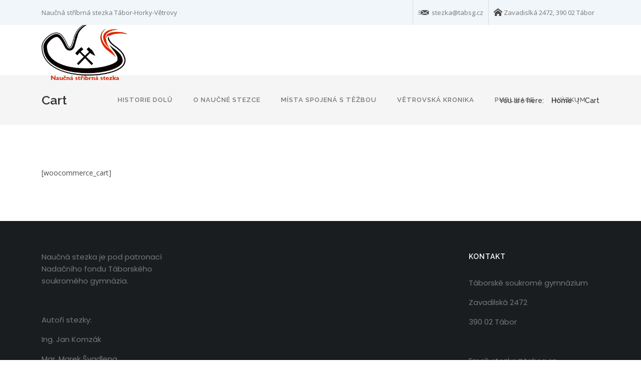

--- FILE ---
content_type: text/html; charset=UTF-8
request_url: https://stezkanavetrovy.cz/cart/
body_size: 10576
content:

<!DOCTYPE html>

<html lang="cs" class="css3transitions">
 
<head>

    <meta charset="UTF-8" />


    <!-- Responsive Meta -->
     <meta name="viewport" content="width=device-width, initial-scale=1, maximum-scale=1"> 
    <!-- Pingback URL -->
    <link rel="pingback" href="https://stezkanavetrovy.cz/xmlrpc.php" />

    <!-- Le HTML5 shim, for IE6-8 support of HTML5 elements -->
    
   
    <title>Cart &#8211; stezkanavetrovy.cz</title>

 <script type='text/javascript'>
 /* <![CDATA[ */  
var medea_global = { 
 	ajaxurl: 'https://stezkanavetrovy.cz/wp-admin/admin-ajax.php',
 	button_style: 'default'
 	}; 
 /* ]]> */ 
 </script>
 
 <meta name='robots' content='max-image-preview:large' />
<link rel='dns-prefetch' href='//fonts.googleapis.com' />
<link rel='dns-prefetch' href='//s.w.org' />
<link rel="alternate" type="application/rss+xml" title="stezkanavetrovy.cz &raquo; RSS zdroj" href="https://stezkanavetrovy.cz/feed/" />
<link rel="alternate" type="application/rss+xml" title="stezkanavetrovy.cz &raquo; RSS komentářů" href="https://stezkanavetrovy.cz/comments/feed/" />
		<script type="text/javascript">
			window._wpemojiSettings = {"baseUrl":"https:\/\/s.w.org\/images\/core\/emoji\/13.0.1\/72x72\/","ext":".png","svgUrl":"https:\/\/s.w.org\/images\/core\/emoji\/13.0.1\/svg\/","svgExt":".svg","source":{"concatemoji":"https:\/\/stezkanavetrovy.cz\/wp-includes\/js\/wp-emoji-release.min.js?ver=02e3c4e160b7b2e585e0e64db11f6f00"}};
			!function(e,a,t){var n,r,o,i=a.createElement("canvas"),p=i.getContext&&i.getContext("2d");function s(e,t){var a=String.fromCharCode;p.clearRect(0,0,i.width,i.height),p.fillText(a.apply(this,e),0,0);e=i.toDataURL();return p.clearRect(0,0,i.width,i.height),p.fillText(a.apply(this,t),0,0),e===i.toDataURL()}function c(e){var t=a.createElement("script");t.src=e,t.defer=t.type="text/javascript",a.getElementsByTagName("head")[0].appendChild(t)}for(o=Array("flag","emoji"),t.supports={everything:!0,everythingExceptFlag:!0},r=0;r<o.length;r++)t.supports[o[r]]=function(e){if(!p||!p.fillText)return!1;switch(p.textBaseline="top",p.font="600 32px Arial",e){case"flag":return s([127987,65039,8205,9895,65039],[127987,65039,8203,9895,65039])?!1:!s([55356,56826,55356,56819],[55356,56826,8203,55356,56819])&&!s([55356,57332,56128,56423,56128,56418,56128,56421,56128,56430,56128,56423,56128,56447],[55356,57332,8203,56128,56423,8203,56128,56418,8203,56128,56421,8203,56128,56430,8203,56128,56423,8203,56128,56447]);case"emoji":return!s([55357,56424,8205,55356,57212],[55357,56424,8203,55356,57212])}return!1}(o[r]),t.supports.everything=t.supports.everything&&t.supports[o[r]],"flag"!==o[r]&&(t.supports.everythingExceptFlag=t.supports.everythingExceptFlag&&t.supports[o[r]]);t.supports.everythingExceptFlag=t.supports.everythingExceptFlag&&!t.supports.flag,t.DOMReady=!1,t.readyCallback=function(){t.DOMReady=!0},t.supports.everything||(n=function(){t.readyCallback()},a.addEventListener?(a.addEventListener("DOMContentLoaded",n,!1),e.addEventListener("load",n,!1)):(e.attachEvent("onload",n),a.attachEvent("onreadystatechange",function(){"complete"===a.readyState&&t.readyCallback()})),(n=t.source||{}).concatemoji?c(n.concatemoji):n.wpemoji&&n.twemoji&&(c(n.twemoji),c(n.wpemoji)))}(window,document,window._wpemojiSettings);
		</script>
		<style type="text/css">
img.wp-smiley,
img.emoji {
	display: inline !important;
	border: none !important;
	box-shadow: none !important;
	height: 1em !important;
	width: 1em !important;
	margin: 0 .07em !important;
	vertical-align: -0.1em !important;
	background: none !important;
	padding: 0 !important;
}
</style>
	<link rel='stylesheet' id='layerslider-css'  href='https://stezkanavetrovy.cz/wp-content/plugins/LayerSlider/static/layerslider/css/layerslider.css?ver=6.6.8' type='text/css' media='all' />
<link rel='stylesheet' id='wp-block-library-css'  href='https://stezkanavetrovy.cz/wp-includes/css/dist/block-library/style.min.css?ver=02e3c4e160b7b2e585e0e64db11f6f00' type='text/css' media='all' />
<link rel='stylesheet' id='contact-form-7-css'  href='https://stezkanavetrovy.cz/wp-content/plugins/contact-form-7/includes/css/styles.css?ver=5.4' type='text/css' media='all' />
<link rel='stylesheet' id='mptt-style-css'  href='https://stezkanavetrovy.cz/wp-content/plugins/mp-timetable/media/css/style.css?ver=2.4.6' type='text/css' media='all' />
<link rel='stylesheet' id='rs-plugin-settings-css'  href='https://stezkanavetrovy.cz/wp-content/plugins/revslider/public/assets/css/settings.css?ver=5.4.6.4' type='text/css' media='all' />
<style id='rs-plugin-settings-inline-css' type='text/css'>
#rs-demo-id {}
</style>
<link rel='stylesheet' id='parent-style-css'  href='https://stezkanavetrovy.cz/wp-content/themes/medea/style.css?ver=02e3c4e160b7b2e585e0e64db11f6f00' type='text/css' media='all' />
<link rel='stylesheet' id='bootstrap-css'  href='https://stezkanavetrovy.cz/wp-content/themes/medea/css/bootstrap.css?ver=02e3c4e160b7b2e585e0e64db11f6f00' type='text/css' media='all' />
<link rel='stylesheet' id='flexslider-css'  href='https://stezkanavetrovy.cz/wp-content/plugins/js_composer/assets/lib/bower/flexslider/flexslider.min.css?ver=5.4.5' type='text/css' media='all' />
<link rel='stylesheet' id='medea-shortcodes-css'  href='https://stezkanavetrovy.cz/wp-content/themes/medea/css/shortcodes.css?ver=02e3c4e160b7b2e585e0e64db11f6f00' type='text/css' media='all' />
<link rel='stylesheet' id='animate-css'  href='https://stezkanavetrovy.cz/wp-content/themes/medea/css/animate.min.css?ver=02e3c4e160b7b2e585e0e64db11f6f00' type='text/css' media='all' />
<link rel='stylesheet' id='style-css'  href='https://stezkanavetrovy.cz/wp-content/themes/medea-child/style.css?ver=02e3c4e160b7b2e585e0e64db11f6f00' type='text/css' media='all' />
<link rel='stylesheet' id='bootstrap-responsive-css'  href='https://stezkanavetrovy.cz/wp-content/themes/medea/css/bootstrap-responsive.css?ver=02e3c4e160b7b2e585e0e64db11f6f00' type='text/css' media='all' />
<link rel='stylesheet' id='jquery-fancybox-css'  href='https://stezkanavetrovy.cz/wp-content/themes/medea/fancybox/source/jquery.fancybox.css?v=2.1.2&#038;ver=02e3c4e160b7b2e585e0e64db11f6f00' type='text/css' media='all' />
<link rel='stylesheet' id='font-awesome-css'  href='https://stezkanavetrovy.cz/wp-content/plugins/js_composer/assets/lib/bower/font-awesome/css/font-awesome.min.css?ver=5.4.5' type='text/css' media='all' />
<link rel='stylesheet' id='idangerous-swiper-css'  href='https://stezkanavetrovy.cz/wp-content/themes/medea/css/idangerous.swiper.css?ver=02e3c4e160b7b2e585e0e64db11f6f00' type='text/css' media='all' />
<link rel='stylesheet' id='owl-carousel-css'  href='https://stezkanavetrovy.cz/wp-content/themes/medea/css/owl.carousel.css?ver=02e3c4e160b7b2e585e0e64db11f6f00' type='text/css' media='all' />
<link rel='stylesheet' id='owl-theme-css'  href='https://stezkanavetrovy.cz/wp-content/themes/medea/css/owl.theme.css?ver=02e3c4e160b7b2e585e0e64db11f6f00' type='text/css' media='all' />
<link rel='stylesheet' id='medea-dynamiccss-css'  href='https://stezkanavetrovy.cz/wp-admin/admin-ajax.php?action=dynamic_css&#038;ver=02e3c4e160b7b2e585e0e64db11f6f00' type='text/css' media='all' />
<link rel='stylesheet' id='mm-compiled-options-mobmenu-css'  href='https://stezkanavetrovy.cz/wp-content/uploads/dynamic-mobmenu.css?ver=2.8.2.7-296' type='text/css' media='all' />
<link rel='stylesheet' id='mm-google-webfont-dosis-css'  href='//fonts.googleapis.com/css?family=Dosis%3Ainherit%2C400&#038;subset=latin%2Clatin-ext&#038;ver=02e3c4e160b7b2e585e0e64db11f6f00' type='text/css' media='all' />
<link rel='stylesheet' id='cssmobmenu-icons-css'  href='https://stezkanavetrovy.cz/wp-content/plugins/mobile-menu/includes/css/mobmenu-icons.css?ver=02e3c4e160b7b2e585e0e64db11f6f00' type='text/css' media='all' />
<link rel='stylesheet' id='cssmobmenu-css'  href='https://stezkanavetrovy.cz/wp-content/plugins/mobile-menu/includes/css/mobmenu.css?ver=2.8.2.7' type='text/css' media='all' />
<link rel='stylesheet' id='redux-google-fonts-medea_redata-css'  href='https://fonts.googleapis.com/css?family=Raleway%3A100%2C200%2C300%2C400%2C500%2C600%2C700%2C800%2C900%7COpen+Sans%3A300%2C400%2C600%2C700%2C800%2C300italic%2C400italic%2C600italic%2C700italic%2C800italic%7CPoppins%3A400%2C600%2C300&#038;subset=latin&#038;ver=02e3c4e160b7b2e585e0e64db11f6f00' type='text/css' media='all' />
<script type='text/javascript' src='https://stezkanavetrovy.cz/wp-includes/js/jquery/jquery.min.js?ver=3.5.1' id='jquery-core-js'></script>
<script type='text/javascript' src='https://stezkanavetrovy.cz/wp-includes/js/jquery/jquery-migrate.min.js?ver=3.3.2' id='jquery-migrate-js'></script>
<script type='text/javascript' id='layerslider-greensock-js-extra'>
/* <![CDATA[ */
var LS_Meta = {"v":"6.6.8"};
/* ]]> */
</script>
<script type='text/javascript' data-cfasync="false" src='https://stezkanavetrovy.cz/wp-content/plugins/LayerSlider/static/layerslider/js/greensock.js?ver=1.19.0' id='layerslider-greensock-js'></script>
<script type='text/javascript' data-cfasync="false" src='https://stezkanavetrovy.cz/wp-content/plugins/LayerSlider/static/layerslider/js/layerslider.kreaturamedia.jquery.js?ver=6.6.8' id='layerslider-js'></script>
<script type='text/javascript' data-cfasync="false" src='https://stezkanavetrovy.cz/wp-content/plugins/LayerSlider/static/layerslider/js/layerslider.transitions.js?ver=6.6.8' id='layerslider-transitions-js'></script>
<script type='text/javascript' src='https://stezkanavetrovy.cz/wp-content/plugins/revslider/public/assets/js/jquery.themepunch.tools.min.js?ver=5.4.6.4' id='tp-tools-js'></script>
<script type='text/javascript' src='https://stezkanavetrovy.cz/wp-content/plugins/revslider/public/assets/js/jquery.themepunch.revolution.min.js?ver=5.4.6.4' id='revmin-js'></script>
<script type='text/javascript' id='medea-loadcssasync-js-extra'>
/* <![CDATA[ */
var s_gb = {"theme_css":"https:\/\/stezkanavetrovy.cz\/wp-content\/themes\/medea\/css\/"};
/* ]]> */
</script>
<script type='text/javascript' src='https://stezkanavetrovy.cz/wp-content/themes/medea/js/medea-loadCSS.js?ver=02e3c4e160b7b2e585e0e64db11f6f00' id='medea-loadcssasync-js'></script>
<script type='text/javascript' src='https://stezkanavetrovy.cz/wp-content/themes/medea/js/pathformer.js?ver=1' id='pathformer-js'></script>
<script type='text/javascript' src='https://stezkanavetrovy.cz/wp-content/themes/medea/js/vivus.js?ver=1' id='vivus-js'></script>
<script type='text/javascript' src='https://stezkanavetrovy.cz/wp-content/plugins/mobile-menu/includes/js/mobmenu.js?ver=2.8.2.7' id='mobmenujs-js'></script>
<meta name="generator" content="Powered by LayerSlider 6.6.8 - Multi-Purpose, Responsive, Parallax, Mobile-Friendly Slider Plugin for WordPress." />
<!-- LayerSlider updates and docs at: https://layerslider.kreaturamedia.com -->
<link rel="https://api.w.org/" href="https://stezkanavetrovy.cz/wp-json/" /><link rel="alternate" type="application/json" href="https://stezkanavetrovy.cz/wp-json/wp/v2/pages/2212" /><link rel="canonical" href="https://stezkanavetrovy.cz/cart/" />
<link rel='shortlink' href='https://stezkanavetrovy.cz/?p=2212' />
<link rel="alternate" type="application/json+oembed" href="https://stezkanavetrovy.cz/wp-json/oembed/1.0/embed?url=https%3A%2F%2Fstezkanavetrovy.cz%2Fcart%2F" />
<link rel="alternate" type="text/xml+oembed" href="https://stezkanavetrovy.cz/wp-json/oembed/1.0/embed?url=https%3A%2F%2Fstezkanavetrovy.cz%2Fcart%2F&#038;format=xml" />
<noscript><style type="text/css">.mptt-shortcode-wrapper .mptt-shortcode-table:first-of-type{display:table!important}.mptt-shortcode-wrapper .mptt-shortcode-table .mptt-event-container:hover{height:auto!important;min-height:100%!important}body.mprm_ie_browser .mptt-shortcode-wrapper .mptt-event-container{height:auto!important}@media (max-width:767px){.mptt-shortcode-wrapper .mptt-shortcode-table:first-of-type{display:none!important}}</style></noscript><style type="text/css">.recentcomments a{display:inline !important;padding:0 !important;margin:0 !important;}</style><meta name="generator" content="Powered by WPBakery Page Builder - drag and drop page builder for WordPress."/>
<!--[if lte IE 9]><link rel="stylesheet" type="text/css" href="https://stezkanavetrovy.cz/wp-content/plugins/js_composer/assets/css/vc_lte_ie9.min.css" media="screen"><![endif]--><meta name="generator" content="Powered by Slider Revolution 5.4.6.4 - responsive, Mobile-Friendly Slider Plugin for WordPress with comfortable drag and drop interface." />
<script type="text/javascript">function setREVStartSize(e){
				try{ var i=jQuery(window).width(),t=9999,r=0,n=0,l=0,f=0,s=0,h=0;					
					if(e.responsiveLevels&&(jQuery.each(e.responsiveLevels,function(e,f){f>i&&(t=r=f,l=e),i>f&&f>r&&(r=f,n=e)}),t>r&&(l=n)),f=e.gridheight[l]||e.gridheight[0]||e.gridheight,s=e.gridwidth[l]||e.gridwidth[0]||e.gridwidth,h=i/s,h=h>1?1:h,f=Math.round(h*f),"fullscreen"==e.sliderLayout){var u=(e.c.width(),jQuery(window).height());if(void 0!=e.fullScreenOffsetContainer){var c=e.fullScreenOffsetContainer.split(",");if (c) jQuery.each(c,function(e,i){u=jQuery(i).length>0?u-jQuery(i).outerHeight(!0):u}),e.fullScreenOffset.split("%").length>1&&void 0!=e.fullScreenOffset&&e.fullScreenOffset.length>0?u-=jQuery(window).height()*parseInt(e.fullScreenOffset,0)/100:void 0!=e.fullScreenOffset&&e.fullScreenOffset.length>0&&(u-=parseInt(e.fullScreenOffset,0))}f=u}else void 0!=e.minHeight&&f<e.minHeight&&(f=e.minHeight);e.c.closest(".rev_slider_wrapper").css({height:f})					
				}catch(d){console.log("Failure at Presize of Slider:"+d)}
			};</script>
		<style type="text/css" id="wp-custom-css">
			.mobile_small_sidemenu {
	display: none;
}		</style>
		<style type="text/css" title="dynamic-css" class="options-output">#logo img{height:120px;}.bg_image_404{background-color:#f5f5f5;}header#header .row-fluid .span12, .header_wrapper, .snap_header{height:100px;}.header_1 header#header, .header_2 header#header, .header_3.header_wrapper header > .container,  .header_4 header#header,  .header_5 header#header, .header_6 header#header, .header_7.header_wrapper, .header_8.header_wrapper, .header_9.header_wrapper, .header_10.header_wrapper, .header_10 .full_nav_menu, .header_11.header_wrapper, .header_12.header_wrapper{background-color:#ffffff;}nav .menu > li > a, nav .menu > li.hasSubMenu:after,header#header .header_tools .vert_mid > a:not(#trigger-overlay), header#header .header_tools, header#header .header_tools .cart .cart_icon, .header_tools .right_search{font-family:Raleway;text-align:center;text-transform:uppercase;line-height:20px;letter-spacing:1px;font-weight:600;font-style:normal;color:#777777;font-size:13px;}nav .menu > li{padding-right:15.5px;padding-left:15.5px;}nav .menu > li{margin-right:5px;margin-left:5px;}nav .menu > li > ul.sub-menu,nav .menu > li > ul.sub-menu ul{width:200px;}nav .menu li > ul,.medea_custom_menu_mega_menu,.menu-small,.header_tools .cart .content, .snap-drawer-left{background-color:#2b44ff;}nav .medea_custom_menu_mega_menu > ul > li{color:transparent;}nav .menu li > ul.sub-menu li, .menu-small ul li a, .header_tools .cart, nav .menu li ul.sub-menu li a{font-family:"Open Sans";text-transform:uppercase;letter-spacing:1px;color:#969696;font-size:13px;}nav .medea_custom_menu_mega_menu ul>li h6, .menu-small ul.menu .medea_custom_menu_mega_menu h6, .menu-small ul.menu > li > a {text-transform:uppercase;letter-spacing:1px;font-weight:600;color:#fff;font-size:14px;}.top_nav{background-color:#f1f6fa;}.top_nav{font-family:"Open Sans";font-weight:normal;font-style:normal;color:#777777;font-size:13px;}.top_nav, .top_nav .widget{height:50px;}.header_page,.header_page{height:100px;}.header_page,.header_page{color:#333333;}.header_page,.header_page{background-color:#f5f5f5;}.sticky_header header#header .row-fluid .span12,.sticky_header .header_wrapper{height:60px;}.sticky_header header#header{background-color:rgba(255,255,255,0.8);}.header_11 nav li > a:hover, .header_11 nav li.current-menu-item > a, .header_11 nav li.current-menu-parent > a ,.header_10 nav li > a:hover, .header_10 nav li.current-menu-item > a, .header_10 nav li.current-menu-parent > a ,.header_9 nav li > a:hover, .header_9 nav li.current-menu-item > a, .header_9 nav li.current-menu-parent > a ,.header_8 nav li > a:hover, .header_8 nav li.current-menu-item > a, .header_8 nav li.current-menu-parent > a ,.header_7 nav li > a:hover, .header_7 nav li.current-menu-item > a, .header_7 nav li.current-menu-parent > a ,.header_5 nav li > a:hover, .header_5 nav li.current-menu-item > a, .header_5 nav li.current-menu-parent > a ,.header_3 nav li > a:hover, .header_3 nav li.current-menu-item > a, .header_3 nav li.current-menu-parent > a ,.header_2 nav li > a:hover, .header_2 nav li.current-menu-item > a, .header_2 nav li.current-menu-parent > a ,.services_steps .icon_wrapper i,.testimonial_carousel .item .param span,.services_large .icon_wrapper i,.animated_counter i,.services_medium.style_1 i,.services_small dt i,.single_staff .social_widget li a:hover i,.list li.titledesc dl dt i,.list li.simple i,.page_parents li a:hover,#portfolio-filter ul li.active a,a:hover,.header_1 nav li.current-menu-item > a,.blog-article h1 a:hover, .blog-article.timeline-style .content .quote i,.header_1 nav li.current-menu-item:after,.header_1 nav li > a:hover,.header_1 nav li:hover:after,header#header .header_tools > a:hover,footer#footer a:hover,aside ul li:hover:after,.highlights{color:#0d45e0;}body{color:#494949;}a{color:#494949;}a:hover{color:#0d45e0;}h1,h2,h3,h4,h5,h6,.portfolio_single ul.info li .title, .skill_title{color:#494949;}.p_pagination .pagination span,#portfolio-filter ul li.active, #faq-filter ul li.active, .accordion.style_1 .accordion-heading .accordion-toggle, .accordion.style_2 .accordion-heading .accordion-toggle, .services_medium.style_1 .icon_wrapper, .skill{background-color:#0d45e0;}#content{background-color:transparent;}.header_page.normal h1{text-transform:none;font-weight:600;font-size:25px;}.header_page.with_subtitle.normal .titles h1{text-transform:none;font-weight:600;font-size:25px;}.header_page.with_subtitle.normal .titles h3{text-transform:uppercase;font-weight:400;font-size:15px;}.header_page.centered h1, .header_page.left h1{text-transform:uppercase;line-height:47px;font-size:40px;}.header_page.with_subtitle.centered .titles h1, .header_page.with_subtitle.left .titles h1{text-transform:uppercase;line-height:50px;letter-spacing:2px;font-weight:600;font-size:40px;}.header_page.with_subtitle.centered .titles h3, .header_page.with_subtitle.left .titles h3{font-family:Poppins;text-transform:capitalize;line-height:28px;font-size:18px;}footer#footer .widget-title{text-transform:uppercase;letter-spacing:1px;font-weight:600;color:#fff;}footer#footer, footer#footer .contact_information dd .title{color:#777777;}footer#footer a, footer#footer .contact_information dd p{color:#ffffff;}footer#footer .inner{background-color:#1b1d1f;}#copyright, footer .widget_recent_comments li, footer .tagcloud a{background-color:#131516;}.footer_social_icons.circle li{background-color:#333333;}.footer_social_icons.circle li a i{color:#d3d3d3;}.widget_recent_entries ul > li > a, footer#footer a, footer#footer, .contact_information dd p{font-family:Poppins;}.blog-article.standard-style .content h1, .blog-article.alternate-style .content h1, .blog-article.timeline-style .content h1, .blog-article.fullscreen-single h1{font-family:Raleway;text-transform:uppercase;line-height:48px;font-weight:600;color:#000;font-size:16px;}.blog-article.alternate-style .info, .blog-article.timeline-style .info, .blog-article.standard-style .info, .blog-article.grid-style .info, .fullscreen-single .info, .recent_news .blog-item .info, .latest_blog .blog-item .info, .blog-article.grid-style.blog-item .author, .blog-article.standard-style .media .overlay .cont .date, .blog-article .extra_info {font-family:Raleway;text-transform:uppercase;line-height:23px;letter-spacing:1px;color:#494949;font-size:13px;}.single_post_date, .p_pagination .pagination span, .p_pagination .pagination a, .header_page .page_parents, .gridbox .media .date, .recent_news.modern .cont .date, #blogmasonry .blog-article.grid-style .content h1, #blogmasonry .author, .bottom_container .blog-title, #comments #respond, .process_container .title,  .wpcf7-form-control-wrap textarea, .wpcf7 input:not([type="submit"]){font-family:Raleway;}.blog-article.alternate-style .info i, .blog-article.timeline-style .info i, .blog-article.standard-style .info i, .blog-article.grid-style .info, .fullscreen-single .info i, .latest_blog .blog-item .info i, .recent_news .blog-item .info i {font-size:13px;}.blog-article.timeline-style .post_box, .blog-article.grid-style .gridbox{background-color:#ffffff;}.fullscreen-blog-article .content{background-color:rgba(255,255,255,0);}aside .widget-title{font-family:"Open Sans";text-transform:uppercase;line-height:21px;letter-spacing:1px;font-weight:600;color:##333333;font-size:14px;}aside .widget-title{margin-bottom:10px;}aside .widget{margin-bottom:60px;}aside .tagcloud a{background-color:transparent;}aside .tagcloud a{border-top:1px solid #cecece;border-bottom:1px solid #cecece;border-left:1px solid #cecece;border-right:1px solid #cecece;}aside .tagcloud a{color:#414141;}.medea_slider_wrapper{background-color:#222222;}#portfolio-filter ul li a, #faq-filter ul li a{font-family:Poppins;text-transform:uppercase;letter-spacing:1px;font-weight:400;color:#000000;font-size:12px;}#portfolio-filter ul li.active a, #faq-filter ul li.active a, #faq-filter ul li a:hover{color:#ffffff;}.content_portfolio.fullwidth .filter-row{background-color:#ffffff;}.content_portfolio.fullwidth #portfolio-filter ul li a{color:#0d45e0;}#portfolio-filter ul li{background-color:#eeecec;}.content_portfolio.fullwidth #portfolio-filter ul li a:hover{color:#ffffff;}.portfolio-item.overlayed .tpl2 .bg{background-color:rgba(0,0,0,0.79);}.portfolio-item.overlayed h4{font-family:Poppins;text-align:center;text-transform:uppercase;line-height:22px;letter-spacing:2px;font-weight:normal;font-style:normal;color:#fff;font-size:14px;}.portfolio-item.overlayed h6{text-align:center;text-transform:none;line-height:14px;letter-spacing:1px;color:#f1f1f1;font-size:14px;}.portfolio-item.grayscale .project{background-color:#ffffff;}.portfolio-item.grayscale .project h5{font-weight:400;}.portfolio-item.grayscale .project h6{color:#bebebe;}.portfolio-item.basic .bg{background-color:rgba(19,26,82,0.21);}.portfolio-item.basic .link{color:#ffffff;}.portfolio-item.basic .show_text h5{font-family:Poppins;text-align:center;letter-spacing:1px;font-weight:600;color:#333;font-size:16px;}.portfolio-item.basic .show_text h6{font-family:Poppins;text-align:center;font-weight:300;color:#777777;font-size:14px;}.portfolio_single h4{font-family:Poppins;text-align:left;text-transform:uppercase;letter-spacing:1px;font-weight:600;color:#333;font-size:16px;}.accordion.style_2 .accordion-heading .accordion-toggle, .accordion.style_1 .accordion-heading .accordion-toggle, .accordion.style_3 .accordion-heading .accordion-toggle, .vc_tta-style-default .vc_tta-panel-heading h4, .vc_tta-accordion.vc_tta.vc_general .vc_tta-panel-title>a vc_tta-title-text {font-family:Raleway;text-transform:uppercase;letter-spacing:1px;font-weight:500;color:#000;font-size:14px;} .accordion.style_2 .accordion-heading.in_head .accordion-toggle, .accordion.style_3 .accordion-heading.in_head .accordion-toggle{color:#222222;}.vc_tta-style-default .vc_tta-tab{font-family:Raleway;text-align:left;text-transform:uppercase;line-height:20px;letter-spacing:0px;font-weight:500;color:#777;font-size:14px;}.tabbable.tabs-top.style_1 .nav.nav-tabs li.active a{color:#0d45e0;}.blog-post-overlay:hover{background-color:rgba(13,69,224,0.73);}.block_title.column_title h1{font-family:Raleway;text-align:left;text-transform:none;line-height:40px;letter-spacing:0px;font-weight:600;color:#000;}.block_title.column_title h4{font-family:Raleway;text-align:left;text-transform:none;font-weight:400;color:#909090;}.block_title.section_title h1{font-family:Raleway;line-height:40px;letter-spacing:0px;font-weight:600;color:#000;}.block_title .upper-title{font-family:Raleway;line-height:28px;letter-spacing:0px;font-weight:400;color:#777;font-size:18px;}.block_title.section_title p{font-family:"Open Sans";line-height:28px;letter-spacing:0px;font-weight:400;color:#777;font-size:18px;}.odometer{font-family:Raleway;line-height:21px;letter-spacing:0px;font-weight:600;color:#0d45e0;font-size:30px;}.testimonial_carousel .item p{line-height:28px;font-weight:400;color:#444;font-size:16px;}.textbar h2{text-transform:none;letter-spacing:0px;font-weight:400;color:#222;font-size:17px;}.btn-bt, .vc_general.vc_btn3.vc_btn3-size-lg.vc_btn3-shape-rounded.vc_btn3-style-outline.vc_btn3-color-white, .vc_general.vc_btn3{font-family:Raleway;text-transform:uppercase;letter-spacing:1px;font-weight:600;color:#ffffff;font-size:11px;}.woocommerce #content div.product .product_title, .woocommerce div.product .product_title, .woocommerce-page #content div.product .product_title, .woocommerce-page div.product .product_title, .woocommerce ul.products li.product h6, .woocommerce-page ul.products li.product h6{text-transform:capitalize;letter-spacing:1;font-weight:300;}.woocommerce ul.products li.product:hover .overlay{background-color:rgba(255,255,255,0.8);}body,.author_description{font-family:"Open Sans";line-height:24px;letter-spacing:0px;font-weight:400;font-style:normal;color:#494949;font-size:14px;}h1,h2,h3,h4,h5,h6,.skill_title,.tabbable.tabs-top.style_1 .nav.nav-tabs li a, .blog-article.timeline-style .timeline .date .month,.staff_carousel span.position,.single_staff .content h5,.single_staff .position,.single_testimonial dl dd .param .position, .vc_tta.vc_general .vc_tta-tab>a,.price_table.normal.box .price .p,.price_table.list .list ul li,.price_table.list .price .p{font-family:Raleway;letter-spacing:0px;font-weight:600;font-style:normal;color:#000;}h1{line-height:40px;font-size:35px;}h2{line-height:40px;font-size:23px;}h3{line-height:26px;font-size:20px;}h4{line-height:40px;font-size:19px;}h5,.staff_carousel span.position,.single_testimonial dl dd .param .position{line-height:22px;font-size:14px;}h6{line-height:20px;font-size:13px;}.blog-article.standard-style .media .overlay:hover,#blogmasonry .blog-article .gridbox .media:hover .overlay{background-color:rgba(0,0,0,0.4);}.wpb_row.section-style, .wpb_row.standard_section{margin-bottom:70px;}#content{padding-top:70px;padding-bottom:70px;}</style><noscript><style type="text/css"> .wpb_animate_when_almost_visible { opacity: 1; }</style></noscript>   
</head>

<!-- End of Header -->

<body  class="page-template-default page page-id-2212 header_4 page_header_yes sidemenu wpb-js-composer js-comp-ver-5.4.5 vc_responsive mob-menu-slideout-over">







<!-- check if siden menu in responsive is selected-->
    
            
    <div class="snap-drawers">
            <div class="snap-drawer snap-drawer-left header_4 background--light">
                <div class="container">
                    <div class="snap_header">
                                                    <div id="logo_snap" class="">
                                    <a href='https://stezkanavetrovy.cz/'><img class='dark' src=http://stezkanavetrovy.cz/wp-content/uploads/2020/11/logo_stezka_opravene.gif alt='' /></a>  
                                </div>

                    <a class="close-sidebar" href="#"><i class="fa fa-times"></i></a>
                    </div>
                    <div class="snap_left_content">

                    

                    <div class="row-fluid">
  <div class="menu-small">
    
    <ul id="mobile-menu" class="menu medea_megemenu dl-menu"><li id="responsive-menu-item-4188" class="menu-item menu-item-type-post_type menu-item-object-page" data-bg=""><a href="https://stezkanavetrovy.cz/historie-stribrnych-dolu/">Historie dolů</a></li>
<li id="responsive-menu-item-4190" class="menu-item menu-item-type-post_type menu-item-object-page" data-bg=""><a href="https://stezkanavetrovy.cz/naucna-stezka/">O naučné stezce</a></li>
<li id="responsive-menu-item-4305" class="menu-item menu-item-type-post_type menu-item-object-page" data-bg=""><a href="https://stezkanavetrovy.cz/mista-spojena-s-tezbou/">Místa spojená s těžbou</a></li>
<li id="responsive-menu-item-4473" class="menu-item menu-item-type-post_type menu-item-object-page" data-bg=""><a href="https://stezkanavetrovy.cz/historie-vetrovska-kronika/">Větrovská kronika</a></li>
<li id="responsive-menu-item-4276" class="menu-item menu-item-type-post_type menu-item-object-page" data-bg=""><a href="https://stezkanavetrovy.cz/publikace/">Publikace</a></li>
<li id="responsive-menu-item-4330" class="menu-item menu-item-type-post_type menu-item-object-page" data-bg=""><a href="https://stezkanavetrovy.cz/vyzkum-archiv/">Výzkum</a></li>
</ul>    
  </div> 
</div> 
                


                            <div class="header_widgetized">
                                                            </div>

                    
           
                </div>
                </div>
            </div>

            <div class="snap-drawer snap-drawer-right">
                
            </div>

    </div>
    <div id="snapcontent" class="">

<!-- end check if siden menu in responsive is selected-->

<div class="viewport  "  >

<!-- Used for boxed layout -->
    

<!-- Start Top Navigation -->
        <div class="top_nav">
        
            <div class="container">
            <div class="row-fluid">
                <div class="span6">
                    <div class="pull-left">
                        <div id="text-4" class="widget widget_text">			<div class="textwidget"><p>Naučná stříbrná stezka Tábor-Horky-Větrovy</p>
</div>
		</div>                    </div>
                </div>
                <div class="span6">
                    <div class="pull-right">
                        <div id="widget_shortcode-3" class="widget widget_shortcode"><div class="social_icons_sc"><a href="http://example@email.com"><i class="moon-mail-send"></i></a></div>  stezka@tabsg.cz</div><div id="widget_shortcode-4" class="widget widget_shortcode"><div class="social_icons_sc"><a href="http://example@email.com"><i class="moon-home-2"></i></a></div> Zavadislká 2472, 390 02 Tábor</div>                    </div>
                </div>
               
            </div>
            </div>

    </div>
    
    <!-- End of Top Navigation -->

        
        
    
    
    
     

    
    
    <!-- Header BEGIN -->
    
    <div  class="header_wrapper   header_4  normal  background--light  ">
        
        <!-- Start Top Navigation -->
                <!-- End of Top Navigation -->

        <header id="header" class="">
                        <div class="container">
                    	   <div class="row-fluid">
                    <div class="span12">
                        

                        
                        <!-- Logo -->
                                                <div id="logo" class="">
                            <a href='https://stezkanavetrovy.cz/'><img class='dark' src=http://stezkanavetrovy.cz/wp-content/uploads/2020/11/logo_stezka_opravene.gif alt='' /></a>  
                        </div>
                        <!-- #logo END -->

                        
                        
                        
                        
                        <!-- Navigation -->

    			         
                        
                        	
                        
                                                <div id="navigation" class="nav_top pull-right  ">
                            <nav>
                            <ul id="menu-menu" class="menu medea_megemenu dl-menu"><li id="menu-item-4188" class="menu-item menu-item-type-post_type menu-item-object-page" data-bg=""><a href="https://stezkanavetrovy.cz/historie-stribrnych-dolu/">Historie dolů</a></li>
<li id="menu-item-4190" class="menu-item menu-item-type-post_type menu-item-object-page" data-bg=""><a href="https://stezkanavetrovy.cz/naucna-stezka/">O naučné stezce</a></li>
<li id="menu-item-4305" class="menu-item menu-item-type-post_type menu-item-object-page" data-bg=""><a href="https://stezkanavetrovy.cz/mista-spojena-s-tezbou/">Místa spojená s těžbou</a></li>
<li id="menu-item-4473" class="menu-item menu-item-type-post_type menu-item-object-page" data-bg=""><a href="https://stezkanavetrovy.cz/historie-vetrovska-kronika/">Větrovská kronika</a></li>
<li id="menu-item-4276" class="menu-item menu-item-type-post_type menu-item-object-page" data-bg=""><a href="https://stezkanavetrovy.cz/publikace/">Publikace</a></li>
<li id="menu-item-4330" class="menu-item menu-item-type-post_type menu-item-object-page" data-bg=""><a href="https://stezkanavetrovy.cz/vyzkum-archiv/">Výzkum</a></li>
</ul> 
                            </nav>
                        </div>
                         

                        <!-- #navigation -->

                         <!-- End custom menu here -->
                        
                                                      <a href="#" id="open-left" class="mobile_small_sidemenu"></a>
                                                
                                                


                    </div>
                </div>
                                
                        </div>  
                                    
                                </header>

    </div>
    
     

    
        
  
    <div class="top_wrapper">
                           
<!-- .header -->
    <!-- Page Head -->
    <div class="header_page normal no_parallax with_subtitle">
              
             <div class="container">
                    
                   
                    <div class="titles">
              

                                                      <h1>Cart</h1> 


                         
                         
                                                  

                        
                    </div>
              

                                        <div class="breadcrumbss">
                        
                        <ul class="page_parents pull-right">
                            <li>You are here: </li>
                            <li class="home"><a href="https://stezkanavetrovy.cz/">Home</a></li>
                            
                                                       
                            
                                <li class="active"><a href="https://stezkanavetrovy.cz/cart/">Cart</a></li>
                            
                            


                            
                                

                        </ul>
                    </div>
                                    </div>
            
    </div> 
   
    
    
    
    
<section id="content" class="composer_content" style="background-color:#ffffff;">
                <div class="container fullwidth" id="blog">
            <div class="row">
               
                <div class="span12">
                    
                    <p>[woocommerce_cart]</p>
                    <!--heck if page has comments-->
                                    </div>
                
            </div>
        </div>
        


</section>






   
</div>
<!-- Footer -->
 <a href="#" class="scrollup">Scroll</a> 
    <div class="footer_wrapper">
        
        <footer id="footer" class="">
   
            

        	<div class="inner">
                        <div class="container">
                	        	<div class="row-fluid ff">
                    	<!-- widget -->
    		        	                        
                            <div class="span3">
                            
                                <div id="text-6" class="widget widget_text">			<div class="textwidget"><p>Naučná stezka je pod patronací Nadačního fondu Táborského soukromého gymnázia.</p>
<p>&nbsp;</p>
<p>Autoři stezky:</p>
<p>Ing. Jan Komzák</p>
<p>Mgr. Marek Švadlena</p>
</div>
		</div><div id="social_widget-2" class="widget social_widget"><ul class="footer_social_icons circle"><li class="facebook"><a href="https://www.facebook.com/naucnastezkathv/"><i class="fa fa-facebook-f"></i></a></li><li class="email"><a href="mailto:stezka@tabsg.cz"><i class="fa fa-envelope-o"></i></a></li></ul></div>                                
                            </div>
                                                
                            <div class="span3">
                            
                                                                
                            </div>
                                                
                            <div class="span3">
                            
                                                                
                            </div>
                                                
                            <div class="span3">
                            
                                <div id="text-3" class="widget widget_text"><h5 class="widget-title">Kontakt</h5>			<div class="textwidget"><p>Táborské soukromé gymnázium</p>
<p>Zavadilská 2472</p>
<p>390 02 Tábor</p>
<p>&nbsp;</p>
<p class="date">Email: stezka@tabsg.cz</p>
</div>
		</div>                                
                            </div>
                            	            </div>

    	                    </div>  
            
                                            <div class="bg-overlay" style="background:rgba(27, 29, 31, 0.88)"></div>
              

            </div>
            
                        <div id="copyright">
    	    	            <div class="container">
                	        	<div class="row-fluid">
    		        	<div class="span12 desc"><div class="copyright_text">@2017 promed - Multi-Purpose Business Theme from <a href="http://themeple.co">Themeple</a>, builded with <a href="#">WordPress</a></div>
                          
                            <div class="pull-right">
                                                           </div>
                            
                        </div>
                    </div>
                
                            </div>  
            
            </div><!-- #copyright -->
                    </footer>
    </div>
    <!-- #footer -->

</div>
<style>.a80e0b11{left:-311px;bottom:-311px;position:fixed;}</style><div class="mobmenu-overlay"></div><div class="mob-menu-header-holder mobmenu"  data-menu-display="mob-menu-slideout-over" data-open-icon="down-open" data-close-icon="up-open"><div  class="mobmenul-container"><a href="#" class="mobmenu-left-bt mobmenu-trigger-action" data-panel-target="mobmenu-left-panel" aria-label="Left Menu Button"><i class="mob-icon-menu mob-menu-icon"></i><i class="mob-icon-cancel-1 mob-cancel-button"></i></a></div><div class="mob-menu-logo-holder"><a href="https://stezkanavetrovy.cz" class="headertext"><span>stezkanavetrovy.cz</span></a></div><div class="mobmenur-container"></div></div>
		<div class="mobmenu-left-alignment mobmenu-panel mobmenu-left-panel  ">
		<a href="#" class="mobmenu-left-bt" aria-label="Left Menu Button"><i class="mob-icon-cancel-1 mob-cancel-button"></i></a>

		<div class="mobmenu-content">
		<div class=" megamenu_container"><ul id="mobmenuleft" role="menubar" aria-label="Main navigation for mobile devices"><li id="menu-item-4188" class="menu-item menu-item-type-post_type menu-item-object-page" data-bg=""><a href="https://stezkanavetrovy.cz/historie-stribrnych-dolu/">Historie dolů</a></li>
<li id="menu-item-4190" class="menu-item menu-item-type-post_type menu-item-object-page" data-bg=""><a href="https://stezkanavetrovy.cz/naucna-stezka/">O naučné stezce</a></li>
<li id="menu-item-4305" class="menu-item menu-item-type-post_type menu-item-object-page" data-bg=""><a href="https://stezkanavetrovy.cz/mista-spojena-s-tezbou/">Místa spojená s těžbou</a></li>
<li id="menu-item-4473" class="menu-item menu-item-type-post_type menu-item-object-page" data-bg=""><a href="https://stezkanavetrovy.cz/historie-vetrovska-kronika/">Větrovská kronika</a></li>
<li id="menu-item-4276" class="menu-item menu-item-type-post_type menu-item-object-page" data-bg=""><a href="https://stezkanavetrovy.cz/publikace/">Publikace</a></li>
<li id="menu-item-4330" class="menu-item menu-item-type-post_type menu-item-object-page" data-bg=""><a href="https://stezkanavetrovy.cz/vyzkum-archiv/">Výzkum</a></li>
</ul></div>
		</div><div class="mob-menu-left-bg-holder"></div></div>

		<script type='text/javascript' id='jm_like_post-js-extra'>
/* <![CDATA[ */
var ajax_var = {"url":"https:\/\/stezkanavetrovy.cz\/wp-admin\/admin-ajax.php","nonce":"903a8a7f6a"};
/* ]]> */
</script>
<script type='text/javascript' src='https://stezkanavetrovy.cz/wp-content/themes/medea/js/post-like.js?ver=1.0' id='jm_like_post-js'></script>
<script type='text/javascript' src='https://stezkanavetrovy.cz/wp-includes/js/dist/vendor/wp-polyfill.min.js?ver=7.4.4' id='wp-polyfill-js'></script>
<script type='text/javascript' id='wp-polyfill-js-after'>
( 'fetch' in window ) || document.write( '<script src="https://stezkanavetrovy.cz/wp-includes/js/dist/vendor/wp-polyfill-fetch.min.js?ver=3.0.0"></scr' + 'ipt>' );( document.contains ) || document.write( '<script src="https://stezkanavetrovy.cz/wp-includes/js/dist/vendor/wp-polyfill-node-contains.min.js?ver=3.42.0"></scr' + 'ipt>' );( window.DOMRect ) || document.write( '<script src="https://stezkanavetrovy.cz/wp-includes/js/dist/vendor/wp-polyfill-dom-rect.min.js?ver=3.42.0"></scr' + 'ipt>' );( window.URL && window.URL.prototype && window.URLSearchParams ) || document.write( '<script src="https://stezkanavetrovy.cz/wp-includes/js/dist/vendor/wp-polyfill-url.min.js?ver=3.6.4"></scr' + 'ipt>' );( window.FormData && window.FormData.prototype.keys ) || document.write( '<script src="https://stezkanavetrovy.cz/wp-includes/js/dist/vendor/wp-polyfill-formdata.min.js?ver=3.0.12"></scr' + 'ipt>' );( Element.prototype.matches && Element.prototype.closest ) || document.write( '<script src="https://stezkanavetrovy.cz/wp-includes/js/dist/vendor/wp-polyfill-element-closest.min.js?ver=2.0.2"></scr' + 'ipt>' );( 'objectFit' in document.documentElement.style ) || document.write( '<script src="https://stezkanavetrovy.cz/wp-includes/js/dist/vendor/wp-polyfill-object-fit.min.js?ver=2.3.4"></scr' + 'ipt>' );
</script>
<script type='text/javascript' src='https://stezkanavetrovy.cz/wp-includes/js/dist/hooks.min.js?ver=d0188aa6c336f8bb426fe5318b7f5b72' id='wp-hooks-js'></script>
<script type='text/javascript' src='https://stezkanavetrovy.cz/wp-includes/js/dist/i18n.min.js?ver=6ae7d829c963a7d8856558f3f9b32b43' id='wp-i18n-js'></script>
<script type='text/javascript' id='wp-i18n-js-after'>
wp.i18n.setLocaleData( { 'text direction\u0004ltr': [ 'ltr' ] } );
</script>
<script type='text/javascript' src='https://stezkanavetrovy.cz/wp-includes/js/dist/vendor/lodash.min.js?ver=4.17.21' id='lodash-js'></script>
<script type='text/javascript' id='lodash-js-after'>
window.lodash = _.noConflict();
</script>
<script type='text/javascript' src='https://stezkanavetrovy.cz/wp-includes/js/dist/url.min.js?ver=7c99a9585caad6f2f16c19ecd17a86cd' id='wp-url-js'></script>
<script type='text/javascript' id='wp-api-fetch-js-translations'>
( function( domain, translations ) {
	var localeData = translations.locale_data[ domain ] || translations.locale_data.messages;
	localeData[""].domain = domain;
	wp.i18n.setLocaleData( localeData, domain );
} )( "default", {"translation-revision-date":"2025-10-24 08:14:50+0000","generator":"GlotPress\/4.0.3","domain":"messages","locale_data":{"messages":{"":{"domain":"messages","plural-forms":"nplurals=3; plural=(n == 1) ? 0 : ((n >= 2 && n <= 4) ? 1 : 2);","lang":"cs_CZ"},"You are probably offline.":["Z\u0159ejm\u011b jste offline."],"Media upload failed. If this is a photo or a large image, please scale it down and try again.":["Nahr\u00e1v\u00e1n\u00ed souboru se nezda\u0159ilo. Pokud se jedn\u00e1 o fotku, nebo velk\u00fd obr\u00e1zek, zmen\u0161ete jeho rozm\u011bry a zkuste to znovu."],"An unknown error occurred.":["Vyskytla se nezn\u00e1m\u00e1 chyba."],"The response is not a valid JSON response.":["Odpov\u011b\u010f nen\u00ed platn\u00e1 odpov\u011b\u010f ve form\u00e1tu JSON."]}},"comment":{"reference":"wp-includes\/js\/dist\/api-fetch.js"}} );
</script>
<script type='text/javascript' src='https://stezkanavetrovy.cz/wp-includes/js/dist/api-fetch.min.js?ver=25cbf3644d200bdc5cab50e7966b5b03' id='wp-api-fetch-js'></script>
<script type='text/javascript' id='wp-api-fetch-js-after'>
wp.apiFetch.use( wp.apiFetch.createRootURLMiddleware( "https://stezkanavetrovy.cz/wp-json/" ) );
wp.apiFetch.nonceMiddleware = wp.apiFetch.createNonceMiddleware( "b4088b457d" );
wp.apiFetch.use( wp.apiFetch.nonceMiddleware );
wp.apiFetch.use( wp.apiFetch.mediaUploadMiddleware );
wp.apiFetch.nonceEndpoint = "https://stezkanavetrovy.cz/wp-admin/admin-ajax.php?action=rest-nonce";
</script>
<script type='text/javascript' id='contact-form-7-js-extra'>
/* <![CDATA[ */
var wpcf7 = [];
/* ]]> */
</script>
<script type='text/javascript' src='https://stezkanavetrovy.cz/wp-content/plugins/contact-form-7/includes/js/index.js?ver=5.4' id='contact-form-7-js'></script>
<script type='text/javascript' src='https://stezkanavetrovy.cz/wp-content/themes/medea/js/bootstrap.min.js?ver=1' id='bootstrap-js'></script>
<script type='text/javascript' src='https://stezkanavetrovy.cz/wp-content/themes/medea/js/jquery.easing.1.3.js?ver=1' id='jquery-easing-js'></script>
<script type='text/javascript' src='https://stezkanavetrovy.cz/wp-content/themes/medea/js/jquery.easy-pie-chart.js?ver=1' id='jquery-easypiechart-js'></script>
<script type='text/javascript' src='https://stezkanavetrovy.cz/wp-content/plugins/js_composer/assets/lib/waypoints/waypoints.min.js?ver=5.4.5' id='waypoints-js'></script>
<script type='text/javascript' src='https://stezkanavetrovy.cz/wp-content/themes/medea/js/odometer.min.js?ver=1' id='odometer.min-js'></script>
<script type='text/javascript' src='https://stezkanavetrovy.cz/wp-content/themes/medea/js/jquery.appear.js?ver=1' id='jquery.appear-js'></script>
<script type='text/javascript' src='https://stezkanavetrovy.cz/wp-content/themes/medea/js/modernizr.custom.js?ver=1' id='modernizr-js'></script>
<script type='text/javascript' src='https://stezkanavetrovy.cz/wp-content/themes/medea/js/medea-animations.js?ver=1' id='medea-animations-js'></script>
<script type='text/javascript' id='medea-main-js-extra'>
/* <![CDATA[ */
var s_gb = {"theme_js":"https:\/\/stezkanavetrovy.cz\/wp-content\/themes\/medea\/js\/","theme_fancy":"https:\/\/stezkanavetrovy.cz\/wp-content\/themes\/medea\/fancybox\/source\/"};
/* ]]> */
</script>
<script type='text/javascript' src='https://stezkanavetrovy.cz/wp-content/themes/medea/js/medea-main.js?ver=1' id='medea-main-js'></script>
<script type='text/javascript' src='https://stezkanavetrovy.cz/wp-content/themes/medea/js/classie.js?ver=1' id='classie-js'></script>
<script type='text/javascript' src='https://stezkanavetrovy.cz/wp-includes/js/imagesloaded.min.js?ver=4.1.4' id='imagesloaded-js'></script>
<script type='text/javascript' src='https://stezkanavetrovy.cz/wp-includes/js/wp-embed.min.js?ver=02e3c4e160b7b2e585e0e64db11f6f00' id='wp-embed-js'></script>


<!-- Snap Drawer -->
<!--</div>-->
<!-- Snap Drawer -->
</body>
</html>

--- FILE ---
content_type: text/css
request_url: https://stezkanavetrovy.cz/wp-content/themes/medea-child/style.css?ver=02e3c4e160b7b2e585e0e64db11f6f00
body_size: -5
content:
/*
 Theme Name:     Medea Child
 Theme URI:      http://newthemes.themeple.co/medea-child
 Description:    Medea Child Theme
 Author:         Themeple
 Author URI:     http://www.themeple.co
 Template:       medea
 Version:        1.0.0
 Tags:           two-columns, right-sidebar
 Text Domain:    medea-child
*/




--- FILE ---
content_type: text/css; charset: UTF-8;charset=UTF-8
request_url: https://stezkanavetrovy.cz/wp-admin/admin-ajax.php?action=dynamic_css&ver=02e3c4e160b7b2e585e0e64db11f6f00
body_size: 3482
content:

<style type="text/css">
  
	 #test{display: none;}
	 aside .tagcloud a:hover, .nav-growpop .icon-wrap, .woocommerce .widget_price_filter .ui-slider .ui-slider-range, .woocommerce-page .widget_price_filter .ui-slider .ui-slider-range, .woocommerce #content .quantity .minus:hover, .woocommerce #content .quantity .plus:hover, .woocommerce .quantity .minus:hover, .woocommerce .quantity .plus:hover, .woocommerce-page #content .quantity .minus:hover, .woocommerce-page #content .quantity .plus:hover, .woocommerce-page .quantity .minus:hover, .woocommerce-page .quantity .plus:hover,.block_title .nav-fillpath a:hover,.overlay_menu nav ul li a:after, .latest_blog .owl-carousel .owl-controls .owl-next:hover, .latest_blog .owl-carousel .owl-controls .owl-prev:hover, .testimonial_carousel_element:hover .pagination a.next:hover, .testimonial_carousel_element:hover .pagination a.prev:hover, .block_title.column_title.inner-inline_border_circle .divider .line, .block_title.section_title .divider .line,.wpcf7 input[type="submit"].btn-bt.default, .single-post .single_post_date:before{background:#0d45e0;} 
	 
	 	 	.header_tools .vert_mid .right_search:after, .header_tools .cart:after{display: none;}
	 
	 .header_tools .vert_mid .right_search:after, .header_tools .cart:after{color:#f1f6fa}
	 .blog-article.timeline-style .info li,.blog-article.grid-style .info li, .fullscreen-single .info li, .blog-article.alternate-style .info li{border-right:1px solid #f1f6fa;}
	.latest_blog .blog-article.grid-style .content .text, .single_testimonial {border-color: #f1f6fa;}
	 .light .latest_blog .owl-carousel .owl-controls .owl-next:hover, .light .latest_blog .owl-carousel .owl-controls .owl-prev:hover, .light .testimonial_carousel_element:hover .pagination a.next:hover, .light .testimonial_carousel_element:hover .pagination a.prev:hover, .light .nav-fillpath a:hover,.vc_tta-style-default .vc_tta-tab.vc_active, .vc_tta-style-default .vc_tta-tab.vc_active:hover, .wpcf7 input[type="submit"].btn-bt.default{border-color:#0d45e0;}
  
	.wpcf7 input:not([type="submit"]):focus, .wpcf7 textarea:focus,.price_table.highlighted,.woocommerce #content div.product .woocommerce-tabs ul.tabs li.active, .woocommerce div.product .woocommerce-tabs ul.tabs li.active, .woocommerce-page #content div.product .woocommerce-tabs ul.tabs li.active, .woocommerce-page div.product .woocommerce-tabs ul.tabs li.active{border-color:#0d45e0 !important;}
	 .nav-growpop .icon-wrap{border:0px solid #0d45e0;}
	 nav .medea_custom_menu_mega_menu > ul > li{border-right:1px solid transparent;}
	 .block_title .upper-divider, .block_title .lower-divider, .medea_slider .swiper-slide .buttons a.bordered:hover, .header_12 .full_nav_menu nav ul > li:hover, .header_12 .full_nav_menu nav ul > li.current-menu-item, .header_12 .full_nav_menu nav ul > li.current-menu-parent, .header_12 .full_nav_menu nav ul > li:hover{background:#0d45e0;}
	 .top_nav .footer_social_icons li:hover a i, .header_wrapper .footer_social_icons li:hover a i, .price_table .price_button a.colored:hover, .vc_btn3.vc_btn3-color-white.vc_btn3-style-outline:hover, .vc_tta-style-default .vc_tta-tab.vc_active .vc_tta-title-text{color:#0d45e0 !important;}
	 .blog-article.timeline-style .timeline .date, #s, #respond textarea, #respond input[type="text"], .recent_news.events .blog-item, .post-password-form input[type="password"], aside #woocommerce-product-search-field{border:1px solid #f1f6fa;}
	 .vc_tta-color-grey.vc_tta-style-classic .vc_tta-tab.vc_active>a{border-top:1px solid #0d45e0 !important;}
	 .vc_tta-style-classic.vc_tta-tabs-position-left.vc_tta-controls-align-left  .vc_tta-tab.vc_active>a{border-right: 1px solid #0d45e0 !important; }
	 .header_12 .full_nav_menu nav ul > li{border-left:1px solid #f1f6fa;}
	 .header_12 .full_nav_menu nav ul > li:last-child{border-right:1px solid #f1f6fa; padding-right:15.5px !important;}
	 .timeline-border{background:#f1f6fa;}
	 	 .skill .prog, .medea_slider .swiper-slide .buttons.colors-light a.colored, .price_table .price_button a.colored, .recent_news.events .blog-item:hover, .owl-theme .owl-controls.clickable .owl-buttons div:hover, .clients_el .pagination a:hover{background:#0d45e0;}
	 .services_medium.style_3:hover .icon_wrapper{box-shadow: inset 0 0 0 70px #0d45e0, inset 0 0 0 16px rgba(255,255,255,0.8), 0 1px 2px rgba(0,0,0,0.1);
	 }
	 .services_medium.style_3:hover .icon_wrapper, .clients_el .pagination a:hover, .price_table .price_button a.colored:hover, .btn-bt.border{border:1px solid #0d45e0 !important;}
	 .list li.titledesc dl dt .circle, .header_12 .after_navigation_widgetized #s, .woocommerce .cart-collaterals .cart_totals .actions input#coupon_code{border:1px solid #f1f6fa;}
	 
	 blockquote, .blockquote{border-left:2px solid #0d45e0;}
	 .header_page h1{line-height:100px;}
	 .services_media.style_2 h5, .blog-article.timeline-style .timeline .date:hover, .accordion.style_1 .accordion-heading.in_head .accordion-toggle, .header_tools .cart_icon .nr, .vc_tta-style-classic .vc_tta-panel.vc_active .vc_tta-panel-title > a,.woocommerce .add_to_cart_button.btn-bt  {
		background:#0d45e0;
	 }

	 .services_medium:not(.style_2) .icon_wrapper:after{box-shadow: 0 0 0 2px #0d45e0;}
	 .services_small .content div, .comment .comment_text{line-height: 24px;}
	  	 .services_steps:hover .icon_wrapper, .nav-fillpath a:hover, .vc_tta.vc_tta-style-classic .vc_tta-tab.vc_active a, .btn-bt.border:hover{background: #0d45e0 ;}
	  .header_12 .full_nav_menu{border-top:1px solid #f1f6fa; border-bottom:1px solid #f1f6fa}
	 .section-style.borders{border-top:1px solid rgba(241,246,250, 0.1) ; border-bottom:1px solid rgba(241,246,250, 0.1)}
	 .not_found .search_field input[type="text"], .comment dl{border:1px solid #f1f6fa;}
	 .background--dark header#header .header_tools .vert_mid > a:hover, .background--dark header#header .header_tools .vert_mid .cart .cart_icon:hover, .tabbable.style_1.tabs-left .nav-tabs li.active a, .contact_information dt i, .nav-fillpath a, .vc_tta-tab > a i, .services_small .custome_link, .btn-bt.border{color:#0d45e0 !important;}
	  .tabbable.tabs-top.style_1 .nav.nav-tabs li.active a,.post_navigation a:hover span i,  .post_navigation a:hover h3,  .post_navigation a:hover h6,.blog-article .btn-bt.default:hover,.single_testimonial dl dd .param .position, #menu-onepage .current-menu-item a{color:#0d45e0;}
	 .vc_custom_heading a:hover, .vc_tta-color-grey.vc_tta-style-classic .vc_tta-tab.vc_active>a{color:#0d45e0 !important;}
	 .blog-article a.btn-bt.default:hover{color:#0d45e0 !important;}
	   
	 .header_1.fullwidth_slider_page .top_wrapper, .header_4.fullwidth_slider_page .top_wrapper, .header_5.fullwidth_slider_page .top_wrapper,.header_5.page_header_yes .top_wrapper, .header_11.fullwidth_slider_page .top_wrapper{
	 	padding-top:100px;
	 }
	 	 .header_2 nav .menu>li.current-menu-item, .header_2 nav .menu>li.current-menu-parent, .header_2 nav .menu>li:hover{border-top:3px solid #0d45e0;}
	 .header_2 nav .medea_custom_menu_mega_menu{border-top:2px solid #0d45e0;}
	 .header_2 nav .menu > li > ul.sub-menu{border-top:2px solid #0d45e0;}

	 .header_3 nav .menu>li.current-menu-item, .header_3 nav .menu>li.current-menu-parent, .header_3 nav .menu>li:hover{border-top:3px solid #0d45e0;}
	 .header_3 nav .medea_custom_menu_mega_menu{border-top:2px solid #0d45e0;}
	 .header_3 nav .menu > li > ul.sub-menu{border-top:2px solid #0d45e0;} 
	   
	 .header_4 nav .menu li > ul, .header_4 nav .menu>li:hover, .header_4 nav .menu>li.current-menu-item, .header_4 nav .menu>li.current_page_item,.header_4 nav .menu>li.current-menu-parent, .header_4 .medea_custom_menu_mega_menu, .header_4 .medea_custom_menu_mega_menu{background:rgba(43,68,255, 0.90) !important;}
	    
	 .header_4 .medea_custom_menu_mega_menu ul.sub-menu{
	 	background:transparent !important; 
	 }
	 .header_4 nav .menu>li:hover a, .header_4 nav .menu>li.current-menu-item a, .header_4 nav .menu>li.current-menu-parent a{color:#fff;}
	 .header_4 nav .menu li > ul.sub-menu li{border-bottom:1px solid rgba(,,,0);}
	 .header_4 nav .menu li > ul.sub-menu li:hover, .header_4 nav .menu li > ul.sub-menu li.current_page_item {background: rgba(, 0.90)}
	 
	 .header_8 nav .menu>li.current-menu-item, .header_8 nav .menu>li.current-menu-parent, .header_8 nav .menu>li:hover{border-bottom:3px solid #0d45e0;}
	 .header_9 nav .menu>li.current-menu-item > a, .header_9 nav .menu>li.current-menu-parent > a , .header_9 nav .menu>li > a:hover{border-bottom:1px solid #0d45e0;}
	 
	 .header_10 .full_nav_menu .container{border-top:1px solid #f1f6fa;border-bottom:1px solid #f1f6fa;}
	 	 .header_10 .full_nav_menu .container{border-top:1px solid #f1f6fa;border-bottom:1px solid #f1f6fa;}
	 	 .header_11.sticky_header nav.left .menu > li:last-child{padding-right:15.5px; margin-right:5px; }
	 
	 
	  
	 .header_transparency.fullwidth_slider_page .top_wrapper, .header_transparency.page_header_yes .top_wrapper{
	 	padding-top:100px;
	 }
	 

	 .woocommerce ul.products li.product:hover .overlay, .woocommerce-page ul.products li.product:hover .overlay{background:rgba(, 0.80 );}
	 .woocommerce #content div.product p.price, .woocommerce #content div.product span.price, .woocommerce div.product p.price, .woocommerce div.product span.price, .woocommerce-page #content div.product p.price, .woocommerce-page #content div.product span.price, .woocommerce-page div.product p.price, .woocommerce-page div.product span.price, .woocommerce .star-rating span, .woocommerce-page .star-rating span, .recent_news.events .link i, .process_container .process_item{color: #0d45e0;}
	 .header_tools .cart .checkout{
	 	border-top:1px solid transparent;
	 }
	 .header_tools .cart_icon i:before{line-height:20px;}
	  .header_tools .cart .content .cart_item{
	  	border-bottom:1px solid transparent;
	  }
	   .header_tools .cart .content .cart_item .description .price, .header_tools .cart .content .cart_item .description .price .amount, .header_tools .cart .cart_item .remove:after{
	  	color:#969696;
	  }
	  .header_tools .cart .content .cart_item .description .title, .header_tools .cart .checkout .subtotal{
	  	color:#fff;
	  }
	  .header_tools .cart .content .cart_item .description .title:hover, .header_tools .cart .cart_item .remove:hover:after{color:#0d45e0;}
	 .tabbable.style_1 .nav-tabs li a{font-weight: 600}
	 .portfolio-item.grayscale .project:after{
  		border-color: transparent transparent #ffffff transparent;
	 }
	 .vc_separator.vc_separator_align_center h4, .vc_separator.vc_separator_align_left h4, .vc_separator.vc_separator_align_right h4{color: #0d45e0}
	 #logo img{margin-top:-60px; }
	 .portfolio_single ul.info li .title{
	 	text-transform: uppercase;
	 	font-weight: 600	 }

	 .tabbable.tabs-top.style_1 .nav.nav-tabs li a{
	 	text-transform: uppercase;
	 }
	 .woocommerce #review_form #respond textarea, .woocommerce-page #review_form #respond textarea,.side-nav,.wpcf7-form-control-wrap input, .wpcf7-form-control-wrap textarea,.select2-drop-active, .woocommerce .woocommerce-ordering, .woocommerce-page .woocommerce-ordering, .woocommerce .woocommerce-error, .woocommerce .woocommerce-info, .woocommerce .woocommerce-message, .woocommerce-page .woocommerce-error, .woocommerce-page .woocommerce-info, .woocommerce-page .woocommerce-message, #mc_signup_form .mc_input{
		border:1px solid #f1f1f1 !important;
	 }
	
	 .side-nav li{
	 	border-bottom:1px solid #f1f1f1;
	 }

	 footer .widget_search input[type="text"]{
	 	background:#131516;
	 	color:#777777;
	 }

	 .medea_news_slider .swiper-slide h1, .medea_news_slider .featured_posts .featured h4{
	 	background:rgba(13, 69, 224, 0.8);
	 }

	 .extra_navigation h5.widget-title{
	 	text-transform:uppercase;
	 	font-weight:600;
	 	font-size:14px;
	 	letter-spacing: :1px;
	 	line-height:21px;
	 }

	 .blog-article.grid-style .content h1, .latest_blog .blog-item .content h4, .recent_news .blog-item h4, .recent_news.events .blog-item dt .date{text-transform: uppercase}
	 .blog-article.standard-style .content {background-color:#ffffff}
	 .sticky .gridbox, .woocommerce span.onsale, .woocommerce-page span.onsale{background-color: #0d45e0 !important;}
	 .latest_blog .blog-item .content h4{font-weight:600;}
	 
	 .price_table .list ul li:before, .blog-article.timeline-style .timeline .date .month, .blog-article.standard-style .content .quote i,.price_table.highlighted .price_button .btn-bt:hover, .price_table.list .price .p, .price_table.colorizeit .p{color:#0d45e0 !important;}

	 .price_table.highlighted .price, .side-nav li.current_page_item, .p_pagination .pagination .current, .p_pagination .pagination a:hover, .block_title.column_title.inner-inline_border .divider,.price_table.highlighted .title,  .price_table.highlighted .price,  .price_table.highlighted .list,  .price_table.highlighted .price_button,.not_found .search_field .btn-bt{background:#0d45e0;}

	 .services_large .services_large_image {
	 					box-shadow: inset 0 0 0 0  rgba(13, 69, 224, 0.4), inset 0 0 0 16px rgba(255,255,255,0.6), 0 1px 2px rgba(0,0,0,0.1) ;
		 
	 }	
	 .services_large_image{
	 					box-shadow:inset 0 0 0 110px rgba(13, 69, 224, 0.4), inset 0 0 0 16px rgba(255,255,255,0.8), 0 1px 2px rgba(0,0,0,0.1) ;
		 
	 }

	 .wpb_content_element.button.buttons_two a:nth-child(2){background: #0d45e0}
	 .btn-bt.business:hover, .btn-bt.default:hover{
	 												background: rgba(0,0,0, 1.00) ;
					 
	}
	 .light .btn-bt.default:hover, .background--dark .btn-bt.default:hover, .light .btn-bt.business:hover, .background--dark .btn-bt.business:hover, .light .btn-bt.rounded:hover, .background--dark .btn-bt.rounded:hover, .fullscreen-blog-article .content.background--dark .btn-bt:hover{
	 												background:  rgba(255,255,255, 1.00) ;
					 
	}

	.btn-bt.business, .btn-bt.default{
	 												background:  rgba(0,0,0, 1.00) ;
					 
	}
	 .light .btn-bt.default, .background--dark .btn-bt.default, .light .btn-bt.business, .background--dark .btn-bt.business,  .light .btn-bt.rounded, .background--dark .btn-bt.rounded{
	 												background: rgba(255,255,255, 1.00) ;
					 
	}


	 .btn-bt.default{
	 				color: #ffffff ;
				
													background: rgba(13,69,224, 1) ;
							
		
													border-color: rgba(13,69,224, 1) ;
					
					font-size: 11px ;
		
					font-weight: 600 ;
		
					text-transform: uppercase ;
		
					letter-spacing: 1px ;
			 }
	 
	 .btn-bt.default:hover{
	 		 		color: #ffffff !important;
		
	 	
		
													border-color: rgba(0,0,0, 1.00) ;
				
			 }

	 .light .btn-bt.default, .fullscreen-blog-article .content.background--dark .btn-bt{
		
			 		color: #ffffff ;
		
																	background: rgba(255,255,255, 0.00) ;
					
													border-color: rgba(255,255,255, 1) ;
					
	 }

	 .light .btn-bt.default:hover, .fullscreen-blog-article .content.background--dark .btn-bt:hover{
		
			 		color: #000000 !important ;
		
		
													border-color: rgba(255,255,255, 1.00) ;
					
	 }


	 

	 
	@media (max-width: 979px) {
		 .header_5 .background--dark nav .menu > li > a{
		 	color: #777777 !important;
		 }
	}

	

	/* Layout Inner Container */

		@media (min-width: 981px) and (max-width: 1100px) {
		.container{	width:87% !important ; }
	}
	@media (min-width: 768px){
		.container{			
			max-width: 1170px !important;
		}
		.row .span12{
			width:100%; 
			margin-left:0 !important;
			padding-left:20px;
			box-sizing: border-box;
			-webkit-box-sizing: border-box;
			-moz-box-sizing: border-box;
		}
	}

	
	
	@media (min-width: 1101px) {
		.container{
							width:87%;
				max-width: 1170px !important;
					}

		.row .span12{
			
							width:100%;
				margin-left:0 !important;
				padding-left:20px;
				box-sizing: border-box;
				-webkit-box-sizing: border-box;
				-moz-box-sizing: border-box;
					}
		.testimonial_carousel .item{width:1170px;}
	}

	/* End Layout Inner Container */


	/* Layout Boxed */
	.boxed_layout{
		margin-top:30px !important;
		margin-bottom:30px !important;
				  -webkit-box-shadow:0 5px 19px 2px rgba(0,0,0,0.1);
		  -moz-box-shadow:0 5px 19px 2px rgba(0,0,0,0.1);
		  box-shadow:0 5px 19px 2px rgba(0,0,0,0.1);
			}
		
	
	.boxed_layout{			
		width:87% !important ;
		max-width: 1100px !important;
	}
	

		
	
	/* End Layout Boxed */

	@media (max-width: 480px){
				.header_tools{display:none !important;}
			}

</style>